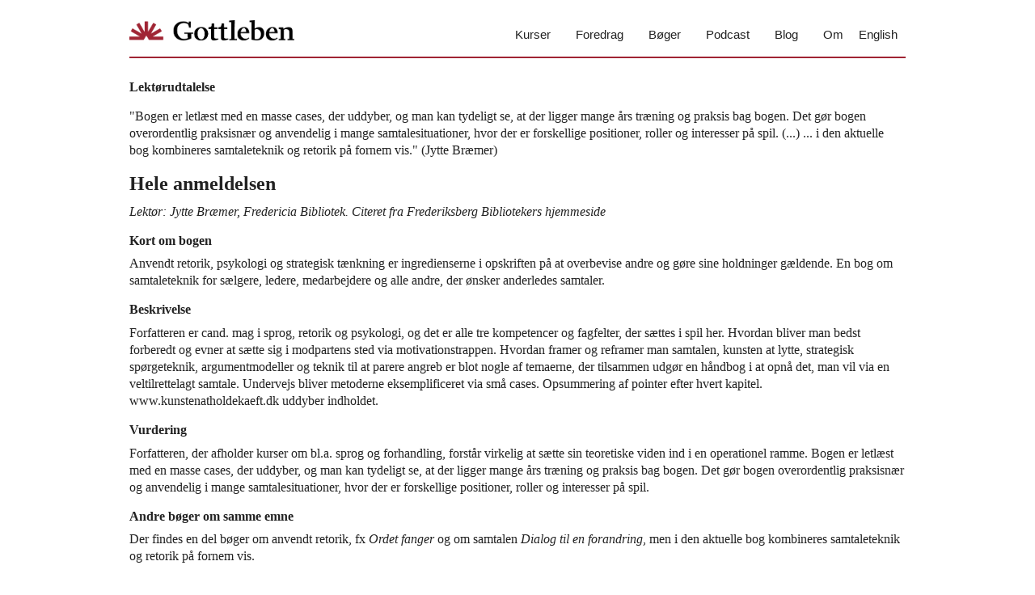

--- FILE ---
content_type: text/html; charset=utf-8
request_url: https://www.gottleben.com/kunstenatholdekaeft/1160-lektorudtalelse.html
body_size: 5040
content:
<!DOCTYPE html PUBLIC "-//W3C//DTD XHTML 1.0 Transitional//EN" "https://www.w3.org/TR/xhtml1/DTD/xhtml1-transitional.dtd">
<html xmlns="https://www.w3.org/1999/xhtml" lang="da-dk">
<head>
  <meta http-equiv="content-type" content="text/html; charset=utf-8" />
	<meta name="author" content="Kaare Thomsen" />
	<title>Lektørudtalelse</title>
	<link href="https://www.gottleben.com/seach.opensearch?catid=85&amp;id=1160" rel="search" title="Søg Gottleben" type="application/opensearchdescription+xml" />
	<link href="/media/plg_system_jcepro/site/css/content.min.css?86aa0286b6232c4a5b58f892ce080277" rel="stylesheet" type="text/css" />
	<script src="/media/jui/js/jquery.min.js?2a2f6e434b0991aee08c9e4066105d8f" type="text/javascript"></script>
	<script src="/media/jui/js/jquery-noconflict.js?2a2f6e434b0991aee08c9e4066105d8f" type="text/javascript"></script>
	<script src="/media/jui/js/jquery-migrate.min.js?2a2f6e434b0991aee08c9e4066105d8f" type="text/javascript"></script>
	<script src="/media/system/js/caption.js?2a2f6e434b0991aee08c9e4066105d8f" type="text/javascript"></script>
	<script type="text/javascript">
jQuery(window).on('load',  function() {
				new JCaption('img.caption');
			});
	</script>

  <meta name="viewport" content="width=device-width, initial-scale=1.0, maximum-scale=1.0, user-scalable=0" /> <!-- mobile viewport -->
  <!-- CSS
  ================================================== -->

  <link type="text/css" rel="stylesheet" href="/templates/praktikon/css/reset.css" />
  <link type="text/css" rel="stylesheet" href="/templates/praktikon/css/base.css" />
  <link type="text/css" rel="stylesheet" href="/templates/praktikon/css/skeleton.css" />
  <link type="text/css" rel="stylesheet" href="/templates/praktikon/css/menu.css" />  
  <link type="text/css" rel="stylesheet" href="/templates/praktikon/css/template2.css" />
  <link type="text/css" rel="stylesheet" href="/templates/praktikon/css/tablet.css" />
  <link type="text/css" rel="stylesheet" href="/templates/praktikon/css/mobile.css" />
  <link type="text/css" rel="stylesheet" href="/templates/praktikon/css/reveal.css" />
  <link rel="stylesheet" type="text/css" href="/templates/praktikon/css/print.css" media="print">
  <link rel="alternate" href="https://www.gottleben.com/" hreflang="da-DK" />
  <link rel="alternate" href="https://www.gottleben.com/en" hreflang="en-GB" />

  <!--[if IE]>
  <link rel="stylesheet" type="text/css" href="/templates/praktikon/css/ie.css" />
  <![endif]-->
  <!--[if lt IE 9]>
    <script src="https://html5shim.googlecode.com/svn/trunk/html5.js"></script>
  <![endif]-->
  <!-- Favicons
  ================================================== -->
  <link rel="icon" type="image/png" href="/templates/praktikon/images/fav-gott.png">
  <!-- <link rel="shortcut icon" href="/images/favicon.ico"> -->
  <link rel="apple-touch-icon" href="/images/apple-touch-icon.png">
  <link rel="apple-touch-icon" sizes="72x72" href="/images/apple-touch-icon-72x72.png">
  <link rel="apple-touch-icon" sizes="114x114" href="/images/apple-touch-icon-114x114.png">
  <!-- Javascript/jQuery
  ================================================== -->
  <script type="text/javascript" src="https://ajax.googleapis.com/ajax/libs/jquery/1.8.2/jquery.min.js"></script>
  <script type="text/javascript" src="/templates/praktikon/js/jquery.reveal.js"></script>
  <link href='https://fonts.googleapis.com/css?family=Lato:100,300,400,700,100italic,300italic,400italic,700italic' rel='stylesheet' type='text/css'/>
  <link rel="stylesheet" href="/templates/praktikon/css/font-awesome.min.css"/>
    <script type="text/javascript">
  jQuery(function($) {
    if ($('body').hasClass("english")) {
      $('<div class="tilmeldher">Sign up</div>').insertBefore('ol.formContainer');
    }
    else{
      $('<div class="tilmeldher">Tilmeld dig</div>').insertBefore('ol.formContainer');
    }
  });
  </script>
<script>
  (function(i,s,o,g,r,a,m){i['GoogleAnalyticsObject']=r;i[r]=i[r]||function(){
  (i[r].q=i[r].q||[]).push(arguments)},i[r].l=1*new Date();a=s.createElement(o),
  m=s.getElementsByTagName(o)[0];a.async=1;a.src=g;m.parentNode.insertBefore(a,m)
  })(window,document,'script','https://www.google-analytics.com/analytics.js','ga');

  ga('create', 'UA-72134334-1', 'auto');
  ga('send', 'pageview');
</script>
<!-- Facebook Pixel Code -->
<script>
!function(f,b,e,v,n,t,s){if(f.fbq)return;n=f.fbq=function(){n.callMethod?
n.callMethod.apply(n,arguments):n.queue.push(arguments)};if(!f._fbq)f._fbq=n;
n.push=n;n.loaded=!0;n.version='2.0';n.queue=[];t=b.createElement(e);t.async=!0;
t.src=v;s=b.getElementsByTagName(e)[0];s.parentNode.insertBefore(t,s)}(window,
document,'script','https://connect.facebook.net/en_US/fbevents.js');
fbq('init', '669112766603298'); // Insert your pixel ID here.
fbq('track', 'PageView');
</script>
<noscript><img height="1" width="1" style="display:none"
src="https://www.facebook.com/tr?id=669112766603298&ev=PageView&noscript=1"
/></noscript>
<!-- DO NOT MODIFY -->
<!-- End Facebook Pixel Code -->
<script type="text/javascript">
(function(a,e,c,f,g,h,b,d){var k={ak:"1055511811",cl:"yJb5COKCzmwQg6qn9wM",autoreplace:"70 20 36 37"};a[c]=a[c]||function(){(a[c].q=a[c].q||[]).push(arguments)};a[g]||(a[g]=k.ak);b=e.createElement(h);b.async=1;b.src="//www.gstatic.com/wcm/loader.js";d=e.getElementsByTagName(h)[0];d.parentNode.insertBefore(b,d);a[f]=function(b,d,e){a[c](2,b,k,d,null,new Date,e)};a[f]()})(window,document,"_googWcmImpl","_googWcmGet","_googWcmAk","script");
</script>
<script src="//a.mailmunch.co/app/v1/site.js" id="mailmunch-script" data-mailmunch-site-id="349150" async="async"></script>
</head>
<body class="">
<div class="container top">
  <div class="wrapper">
    <div class="top-header sixteen columns">
      
    </div>
  </div>
</div>
<div class="container">
  <div class="wrapper">
    <div class="header">
      <div class="four columns logo">
        <a href="/"><img src="/templates/praktikon/images/logo.png" alt="Logo"/></a>
      </div>
      <div class="twelve columns top-right">
        
      </div>
    </div>
    <div class="sixteen columns navigation">
      <nav id="menu-wrap">
<ul class="menu" id="menu">
<li class="item-932 deeper parent"><a href="http://www.gottleben.com" >Kurser</a><ul><li class="item-118 deeper parent"><a href="/kurser/forhandling.html" >Forhandling</a><ul><li class="item-485"><a href="https://www.gottleben.com/forhandlingsteknik.html" >Forhandlingsteknik</a></li><li class="item-1123"><a href="https://www.gottleben.com/argumentation.html" >Argumentation og samtaleteknik</a></li><li class="item-510"><a href="https://www.gottleben.com/avanceret-forhandlingsteknik.html" >Videregående forhandling</a></li><li class="item-487"><a href="https://www.gottleben.com/forhandlingsuddannelse.html" >Certificeret forhandler</a></li><li class="item-2417"><a href="https://www.gottleben.com/international-forhandlingsteknik.html" >International forhandling</a></li><li class="item-755"><a href="https://www.gottleben.com/salgsforhandling.html" >Salgsforhandling</a></li><li class="item-707"><a href="https://www.gottleben.com/indkobsforhandling.html" >Indkøbsforhandling</a></li><li class="item-703"><a href="https://www.gottleben.com/tr-forhandling.html" >TR-forhandling</a></li><li class="item-490"><a href="https://www.gottleben.com/lonforhandling-for-ledere.html" >Lønforhandling for ledere</a></li><li class="item-686"><a href="http://gottleben.com/debitor-og-kundesamtaler.html" >Debitorforhandling</a></li></ul></li><li class="item-837 deeper parent"><a href="/kurser/retorik.html" >Retorik</a><ul><li class="item-838"><a href="https://www.gottleben.com/argumentation.html" >Argumentation og samtaleteknik</a></li><li class="item-693"><a href="https://www.gottleben.com/moedeledelse.html" >Mødeledelse</a></li><li class="item-840"><a href="https://www.gottleben.com/praesentationsteknik.html" >Præsentationsteknik</a></li><li class="item-499"><a href="http://gottleben.com/skriftlig-kommunikation.html" >Skriftlig kommunikation</a></li><li class="item-2026"><a href="http://gottleben.com/debatindlaeg" >Debatindlæg</a></li></ul></li><li class="item-163 deeper parent"><a href="/kurser/samtaleteknik.html" >Samtaleteknik</a><ul><li class="item-692"><a href="https://www.gottleben.com/vanskelige-dialoger.html" >Vanskelige dialoger</a></li><li class="item-615"><a href="https://www.gottleben.com/konflikthaandtering.html" >Konfliktløsning</a></li><li class="item-508"><a href="https://www.gottleben.com/assertionstraening.html" >Assertiv kommunikation</a></li><li class="item-792"><a href="https://www.gottleben.com/kropssprog.html" >Kropssprog</a></li></ul></li></ul></li><li class="item-104"><a href="https://www.gottleben.com/foredrag.html" >Foredrag</a></li><li class="item-650"><a href="https://www.gottleben.com/boger.html" >Bøger</a></li><li class="item-1254"><a href="/podcast.html" >Podcast</a></li><li class="item-793"><a href="/blog.html" >Blog</a></li><li class="item-107 deeper parent"><a href="https://www.gottleben.com/om-gottleben.html" >Om</a><ul><li class="item-1316"><a href="https://www.gottleben.com/kaarethomsen.html" >Kaare Thomsen</a></li><li class="item-134"><a href="http://www.gottleben.com/om-gottleben.html" >Om Gottleben</a></li><li class="item-1023"><a href="https://www.gottleben.com/hvem-er-vi.html" >Underviserne</a></li><li class="item-794"><a href="https://www.gottleben.com/referencer.html" >Referencer</a></li><li class="item-2279"><a href="https://www.gottleben.com/raadgivning" >Rådgivning</a></li><li class="item-1606"><a href="https://www.gottleben.com/priser.html" >Priser</a></li><li class="item-1747"><a href="https://www.gottleben.com/kursusmaterialer.html" >Kursusmaterialer</a></li><li class="item-1168"><a href="/om-os/presse-medier.html" >Presse og medier</a></li><li class="item-108"><a href="/om-os/skrivtilos.html" >Kontakt os</a></li></ul></li><li class="item-1029"><a href="https://www.gottleben.com/en" >English</a></li></ul>
</nav>

    </div>
        <div class="sixteen columns before_component">
      
    </div>
        <div class="sixteen columns main_content">
      
      <div id="system-message-container">
	</div>

      <div class="item-page">
								
			
			
		
								<p><span style="color: #000080;"><span style="font-size: 14pt;"><strong><a href="/kunstenatholdekaeft/1160-lektorudtalelse.html">Lekt&oslash;rudtalelse</a><br /></strong></span></span></p>
<p>"Bogen er letl&aelig;st med en masse cases, der uddyber, og man kan tydeligt se, at der ligger mange &aring;rs tr&aelig;ning og praksis bag bogen. Det g&oslash;r bogen overordentlig praksisn&aelig;r og anvendelig i mange samtalesituationer, hvor der er forskellige positioner, roller og interesser p&aring; spil. (...) ... i<span style="float: none; background-color: transparent; color: #222222; font-family: Georgia, Times, 'Times New Roman', serif; font-size: 16px; font-style: normal; font-variant: normal; font-weight: 400; letter-spacing: normal; line-height: 21px; text-align: left; text-decoration: none; text-indent: 0px; text-transform: none; white-space: normal; word-spacing: 0px;"> den aktuelle bog kombineres samtaleteknik og retorik p&aring; fornem vis.</span>" (Jytte Br&aelig;mer)</p>
 
<h1>Hele anmeldelsen</h1>
<p><em>Lekt&oslash;r: Jytte Br&aelig;mer, Fredericia Bibliotek. Citeret fra Frederiksberg Bibliotekers hjemmeside</em></p>
<h3>Kort om bogen</h3>
<p>Anvendt retorik, psykologi og strategisk t&aelig;nkning er ingredienserne i opskriften p&aring; at overbevise andre og g&oslash;re sine holdninger g&aelig;ldende. En bog om samtaleteknik for s&aelig;lgere, ledere, medarbejdere og alle andre, der &oslash;nsker anderledes samtaler.</p>
<h3>Beskrivelse</h3>
<p>Forfatteren er cand. mag i sprog, retorik og psykologi, og det er alle tre kompetencer og fagfelter, der s&aelig;ttes i spil her. Hvordan bliver man bedst forberedt og evner at s&aelig;tte sig i modpartens sted via motivationstrappen. Hvordan framer og reframer man samtalen, kunsten at lytte, strategisk sp&oslash;rgeteknik, argumentmodeller og teknik til at parere angreb er blot nogle af temaerne, der tilsammen udg&oslash;r en h&aring;ndbog i at opn&aring; det, man vil via en veltilrettelagt samtale. Undervejs bliver metoderne eksemplificeret via sm&aring; cases. Opsummering af pointer efter hvert kapitel. www.kunstenatholdekaeft.dk uddyber indholdet.</p>
<h3>Vurdering</h3>
<p>Forfatteren, der afholder kurser om bl.a. sprog og forhandling, forst&aring;r virkelig at s&aelig;tte sin teoretiske viden ind i en operationel ramme. Bogen er letl&aelig;st med en masse cases, der uddyber, og man kan tydeligt se, at der ligger mange &aring;rs tr&aelig;ning og praksis bag bogen. Det g&oslash;r bogen overordentlig praksisn&aelig;r og anvendelig i mange samtalesituationer, hvor der er forskellige positioner, roller og interesser p&aring; spil.</p>
<h3>Andre b&oslash;ger om samme emne</h3>
<p>Der findes en del b&oslash;ger om anvendt retorik, fx <em>Ordet fanger</em> og om samtalen <em>Dialog til en forandring</em>, men i den aktuelle bog kombineres samtaleteknik og retorik p&aring; fornem vis.</p>
	
						 </div>
<div class="clr">
	</div>
<script> var tilmelddig = 'Tilmeld dig'; </script>
    </div>
    <div class="sixteen columns after_component">
      
    </div>
            <div style="clear:both"></div>
  </div>
  <div class="footer">
        <div class="one-third column left-column">
      <h3>Kontakt</h3>
      <p>Tlf: <a href="tel:+45 70 20 36 37">+45 70 20 36 37</a></p>
      <p><a href="mailto:info@gottleben.com">info@gottleben.com</a></p>
      <p>Gottleben<br>Suomisvej 4<br>1927 Frederiksberg C</p>
      <p>CVR: 17571435</p>
      <br>
      <p class="sociallinks">
        <a href="https://www.facebook.com/gottleben/" target="_blank" rel="noopener noreferrer" title="Facebook">
          <i class="fa fa-facebook" aria-hidden="true"></i>
        </a> &nbsp;
        <a href="https://dk.linkedin.com/in/kaarethomsen" target="_blank" rel="noopener noreferrer" title="LinkedIn">
          <i class="fa fa-linkedin" aria-hidden="true"></i>
        </a> &nbsp;
        <a href="https://instagram.com/gottleben/" target="_blank" rel="noopener noreferrer" title="Instagram">
          <i class="fa fa-instagram" aria-hidden="true"></i>
        </a>
      </p>
    </div>
    <div class="one-third column">
      
    </div>
    <div class="one-third column right-column">
      <h3>Søg</h3>
      		<div class="moduletable_sog">
						<form action="/kunstenatholdekaeft.html" method="post">
	<div class="search_sog">
		<div id="searchbox">
		<input name="searchword" id="mod-search-searchword" maxlength="200"  class="inputbox_sog" type="text" size="20" value="Søg …"  onblur="if (this.value=='') this.value='Søg …';" onfocus="if (this.value=='Søg …') this.value='';" /><input type="submit" value="Søg" class="button_sog" onclick="this.form.searchword.focus();"/>	<input type="hidden" name="task" value="search" />
	<input type="hidden" name="option" value="com_search" />
	<input type="hidden" name="Itemid" value="464" />
		</div>
	</div>
</form>

		</div>
	
      		<div class="moduletable">
							<h3>Links</h3>
						<ul class="nav menu mod-list">
<li class="item-939"><a href="/download.html" >Download pdf-filer</a></li><li class="item-1027"><a href="/anbefalet-litteratur.html" >Anbefalet litteratur</a></li><li class="item-987"><a href="http://gottleben.com/persondata.html" >Persondata / GDPR</a></li><li class="item-1068"><a href="/om-os/skrivtilos.html" >Kontakt os</a></li></ul>
		</div>
	
    </div>

    <div class="clr"></div>
  </div>
</div>
<style type="text/css">
  .footer {
    background: #e0e0d1;
  }
  .footer p, .footer h2, .footer h3, .footer a {
    color: #383838 !important;
    font-family: Georgia, serif, 8;
  }
  .footer i {
    color: #383838;
  }
  .footer a:hover, .footer i:hover {
    color: #cc0000 !important;
  }
</style>
<script type="text/javascript" src="/templates/praktikon/js/script.js"></script>
  <script type="text/javascript">
    jQuery(function($) {
      if (navigator.userAgent.indexOf('Mac OS X') != -1) {
        $("body").addClass("mac");
      }
      if ($.browser.msie && $.browser.version == 10) {
        $("html").addClass("ie10");
      }
    });
  </script>
</body>
</html>


--- FILE ---
content_type: text/css
request_url: https://www.gottleben.com/templates/praktikon/css/base.css
body_size: 2453
content:
/* Table of Content
==================================================
  #Reset & Basics
  #Basic Styles
  #Site Styles
  #Typography
  #Links
  #Lists
  #Images
  #Buttons
  #Forms
  #Misc */
/* #Reset & Basics (Inspired by E. Meyers)
================================================== */
*, *:before, *:after {
  -webkit-box-sizing: border-box;
  -moz-box-sizing: border-box;
  box-sizing: border-box;
}
  html, body, div, span, applet, object, iframe, h1, h2, h3, h4, h5, h6, p, blockquote, pre, a, abbr, acronym, address, big, cite, code, del, dfn, em, img, ins, kbd, q, s, samp, small, strike, strong, sub, sup, tt, var, b, u, i, center, dl, dt, dd, ol, ul, li, fieldset, form, label, legend, table, caption, tbody, tfoot, thead, tr, th, td, article, aside, canvas, details, embed, figure, figcaption, footer, header, hgroup, menu, nav, output, ruby, section, summary, time, mark, audio, video {
    margin: 0;
    padding: 0;
    border: 0;
    font-size: 100%;
    font: inherit;
    vertical-align: baseline; }
  article, aside, details, figcaption, figure, footer, header, hgroup, menu, nav, section {
    display: block; }
  body {
    line-height: 1; }
  ol, ul {
    list-style: none; }
  blockquote, q {
    quotes: none; }
  blockquote:before, blockquote:after,
  q:before, q:after {
    content: '';
    content: none; }
  table {
    border-collapse: collapse;
    border-spacing: 0; }
  input:-webkit-autofill{
    background:red!important;
  }

/* #Basic Styles
================================================== */
/*Brødtekst*/
body {
	background:#ffffff;
	font: 12px/21px verdana, Helvetica, Arial, sans-serif;
	color: #000000;
	-webkit-font-smoothing: antialiased; /* Fix for webkit rendering */
	-webkit-text-size-adjust: 100%;
}
/*Headings*/
h1{font-size:18pt!important;margin-bottom:5pt!important;}
h2{font-size:14pt!important;margin-bottom:5pt!important;}
h3{font-size:12pt!important;margin-bottom:5pt!important;}
.item-page h1, .item-page h2, .item-page h3{line-height: 1.4;}


::selection{
	background:#e3372c;
	color:#ffffff;
}
/* #Typography
================================================== */
  h1, h2, h3, h4, h5, h6 {
    color: #000;
    font-family: Georgia, Times, "Times New Roman", serif;
    font-weight: normal; }
  h1 a, h2 a, h3 a, h4 a, h5 a, h6 a { font-weight: inherit; }
  h1 { font-size: 24px; line-height: 1.4; margin-bottom: 12px; font-weight:bold;}
  h2 { font-size: 18px; line-height: 1.4; margin-bottom: 10px; font-weight:bold;}
  h3 { font-size: 18px; line-height: 34px; margin-bottom: 8px; font-weight:bold; }
  h4 { font-size: 14px; line-height: 30px; margin-bottom: 4px; font-weight:bold; }
  h5 { font-size: 17px; line-height: 24px; }
  h6 { font-size: 14px; line-height: 21px; }
  .subheader { color: #777; }
  p { margin: 0 0 15px 0; font-size: 12pt; font-family: Georgia, Times, "Times New Roman", serif;  }
  .item-page ul li {
    font-size: 12pt; font-family: Georgia, Times, "Times New Roman", serif;
  }
  p span { font-size: inherit; }
  p img { margin: 0; }
  p.lead { font-size: 21px; line-height: 27px; color: #777;  }
  em { font-style: italic; }
  strong { font-weight: bold; }
  small { font-size: 80%; }
/*  Blockquotes  */
  blockquote, blockquote p { font-size: 17px; line-height: 24px; color: #777; font-style: italic; }
  blockquote { margin: 0 0 20px; padding: 9px 20px 0 19px; border-left: 1px solid #ddd; }
  blockquote cite { display: block; font-size: 12px; color: #555; }
  blockquote cite:before { content: "\2014 \0020"; }
  blockquote cite a, blockquote cite a:visited, blockquote cite a:visited { color: #555; }
  hr { border: solid #ddd; border-width: 1px 0 0; clear: both; margin: 10px 0 30px; height: 0; }
  td{vertical-align: top;}
  /*td img{padding-right:5px;}*/
  
  h1,h2,h3,h4,h5,h6 {
	margin:0;
	padding:0;
	}
	
	h4 {
	font-size:13px;
	}
	
	h5 {
	font-size:12px;
	}


  
/* #Links
================================================== */
  a, a:visited { color: #000000;; text-decoration: none; outline: 0; font-weight:bold; }
  a:hover, a:focus { color: #930706; }
  p a, p a:visited { line-height: inherit; }
/* #Lists
================================================== */
  ul, ol { margin-bottom: 20px; }
  ul { list-style: none outside; }
  ol { list-style: decimal; }
  ol, ul.square, ul.circle, ul.disc { margin-left: 30px; }
  ul.square { list-style: square outside; }
  ul.circle { list-style: circle outside; }
  ul.disc { list-style: disc outside; }
  ul ul, ul ol,
  ol ol, ol ul { margin: 4px 0 5px 30px; font-size: 90%;  }
  ul ul li, ul ol li,
  ol ol li, ol ul li { margin-bottom: 6px; }
  li { line-height: 18px; margin-bottom: 12px; }
  .item-page li{ list-style-image: url(../images/li.png);margin-left:25px;}
  ul.large li { line-height: 21px; }
  li p { line-height: 21px; }
/* #Images
================================================== */
  img.scale-with-grid {
    max-width: 100%;
    height: auto; }
/* #Buttons
================================================== */
  .button,
  button,
  input[type="submit"],
  input[type="reset"],
  input[type="button"] {
    background: #eee; /* Old browsers */
    background: #eee -moz-linear-gradient(top, rgba(255,255,255,.2) 0%, rgba(0,0,0,.2) 100%); /* FF3.6+ */
    background: #eee -webkit-gradient(linear, left top, left bottom, color-stop(0%,rgba(255,255,255,.2)), color-stop(100%,rgba(0,0,0,.2))); /* Chrome,Safari4+ */
    background: #eee -webkit-linear-gradient(top, rgba(255,255,255,.2) 0%,rgba(0,0,0,.2) 100%); /* Chrome10+,Safari5.1+ */
    background: #eee -o-linear-gradient(top, rgba(255,255,255,.2) 0%,rgba(0,0,0,.2) 100%); /* Opera11.10+ */
    background: #eee -ms-linear-gradient(top, rgba(255,255,255,.2) 0%,rgba(0,0,0,.2) 100%); /* IE10+ */
    background: #eee linear-gradient(top, rgba(255,255,255,.2) 0%,rgba(0,0,0,.2) 100%); /* W3C */
    border: 1px solid #aaa;
    border-top: 1px solid #ccc;
    border-left: 1px solid #ccc;
    -moz-border-radius: 3px;
    -webkit-border-radius: 3px;
    border-radius: 3px;
    color: #444;
    display: inline-block;
    font-size: 11px;
    font-weight: bold;
    text-decoration: none;
    text-shadow: 0 1px rgba(255, 255, 255, .75);
    cursor: pointer;
    margin-bottom: 20px;
    line-height: normal;
    padding: 8px 10px;
    font-family: "HelveticaNeue", "Helvetica Neue", Helvetica, Arial, sans-serif; }
  .button:hover,
  button:hover,
  input[type="submit"]:hover,
  input[type="reset"]:hover,
  input[type="button"]:hover {
    color: #222;
    background: #ddd; /* Old browsers */
    background: #ddd -moz-linear-gradient(top, rgba(255,255,255,.3) 0%, rgba(0,0,0,.3) 100%); /* FF3.6+ */
    background: #ddd -webkit-gradient(linear, left top, left bottom, color-stop(0%,rgba(255,255,255,.3)), color-stop(100%,rgba(0,0,0,.3))); /* Chrome,Safari4+ */
    background: #ddd -webkit-linear-gradient(top, rgba(255,255,255,.3) 0%,rgba(0,0,0,.3) 100%); /* Chrome10+,Safari5.1+ */
    background: #ddd -o-linear-gradient(top, rgba(255,255,255,.3) 0%,rgba(0,0,0,.3) 100%); /* Opera11.10+ */
    background: #ddd -ms-linear-gradient(top, rgba(255,255,255,.3) 0%,rgba(0,0,0,.3) 100%); /* IE10+ */
    background: #ddd linear-gradient(top, rgba(255,255,255,.3) 0%,rgba(0,0,0,.3) 100%); /* W3C */
    border: 1px solid #888;
    border-top: 1px solid #aaa;
    border-left: 1px solid #aaa; }
  .button:active,
  button:active,
  input[type="submit"]:active,
  input[type="reset"]:active,
  input[type="button"]:active {
    border: 1px solid #666;
    background: #ccc; /* Old browsers */
    background: #ccc -moz-linear-gradient(top, rgba(255,255,255,.35) 0%, rgba(10,10,10,.4) 100%); /* FF3.6+ */
    background: #ccc -webkit-gradient(linear, left top, left bottom, color-stop(0%,rgba(255,255,255,.35)), color-stop(100%,rgba(10,10,10,.4))); /* Chrome,Safari4+ */
    background: #ccc -webkit-linear-gradient(top, rgba(255,255,255,.35) 0%,rgba(10,10,10,.4) 100%); /* Chrome10+,Safari5.1+ */
    background: #ccc -o-linear-gradient(top, rgba(255,255,255,.35) 0%,rgba(10,10,10,.4) 100%); /* Opera11.10+ */
    background: #ccc -ms-linear-gradient(top, rgba(255,255,255,.35) 0%,rgba(10,10,10,.4) 100%); /* IE10+ */
    background: #ccc linear-gradient(top, rgba(255,255,255,.35) 0%,rgba(10,10,10,.4) 100%); /* W3C */ }
  .button.full-width,
  button.full-width,
  input[type="submit"].full-width,
  input[type="reset"].full-width,
  input[type="button"].full-width {
    width: 100%;
    padding-left: 0 !important;
    padding-right: 0 !important;
    text-align: center; }
  /* Fix for odd Mozilla border & padding issues */
  button::-moz-focus-inner,
  input::-moz-focus-inner {
    border: 0;
    padding: 0;
  }
/* #Forms
================================================== */
  form {
    margin-bottom: 20px; }
  fieldset {
    margin-bottom: 20px; }
  input[type="text"],
  input[type="password"],
  input[type="email"],
  textarea,
  select {
    border: 1px solid #ccc;
    padding: 6px 4px;
    outline: none;
    -moz-border-radius: 2px;
    -webkit-border-radius: 2px;
    border-radius: 2px;
    font: 13px "HelveticaNeue", "Helvetica Neue", Helvetica, Arial, sans-serif;
    color: #777;
    margin: 0;
    width: 210px;

    display: block;
    /*margin-bottom: 20px;*/
    background: #fff; }
  select {
    padding: 0; }
  textarea {
    min-height: 60px; }
  label,
  legend {
    font-weight: bold;
    font-size: 13px;  }
  select {
    width: 210px; }
  input[type="checkbox"] {
    display: inline; }
  label span,
  legend span {
    font-weight: normal;
    font-size: 13px;
    color: #444; }
  /*
    Standard Joomla items
  */
  .actions{float:right;}  
/* #Misc
================================================== */
  .remove-bottom { margin-bottom: 0 !important; }
  .half-bottom { margin-bottom: 10px !important; }
  .add-bottom { margin-bottom: 20px !important; }

--- FILE ---
content_type: text/css
request_url: https://www.gottleben.com/templates/praktikon/css/skeleton.css
body_size: 1473
content:
/*
* Skeleton V1.2
* Copyright 2011, Dave Gamache
* www.getskeleton.com
* Free to use under the MIT license.
* http://www.opensource.org/licenses/mit-license.php
* 6/20/2012
*/


/* Table of Contents
==================================================
    #Base 1040 Grid
    #Base 960 Grid
    #Tablet (Portrait)
    #Mobile (Portrait)
    #Mobile (Landscape)
    #Clearing */






/* #Base 960 Grid
================================================== */
	/*
	@media skal quotes ud hvis designopl�g er med max-bredde:960px;
	*/

	
    @media only screen and (min-width: 768px) {

    .container                                  { position: relative; max-width: 980px; margin: 0 auto; padding: 0; }
    .container .column,
    .container .columns                         { display: inline;float: left;margin-left: 1%;margin-right: 1%; }
    .row                                        { margin-bottom: 20px; }

    /* Nested Column Classes */
    .column.alpha, .columns.alpha               { margin-left: 0; }
    .column.omega, .columns.omega               { margin-right: 0; }

    /* Base Grid */
    .container .one.column,
    .container .one.columns                     { width: 4.25%;  }
    .container .two.columns                     { width: 10.5%; }
    .container .three.columns                   { width: 16.75%; }
    .container .four.columns                    { width: 23%; }
    .container .five.columns                    { width: 29.25%; }
    .container .six.columns                     { width: 35.5%; }
    .container .seven.columns                   { width: 41.75%; }
    .container .eight.columns                   { width: 48%; }
    .container .nine.columns                    { width: 54.25%; }
    .container .ten.columns                     { width: 60.50%; }
    .container .eleven.columns                  { width: 66.75%; }
    .container .twelve.columns                  { width: 73%; }
    .container .thirteen.columns                { width: 79.25%; }
    .container .fourteen.columns                { width: 85.50%; }
    .container .fifteen.columns                 { width: 91.75%; }
    .container .sixteen.columns                 { width: 98%; }

    .container .one-third.column                { width: 30.66%; margin-right:1%; }
    .container .two-thirds.column               { width: 66.66%; margin-left:1%;}

    /* Offsets */
    .container .offset-by-one                   { padding-left: 6.25%;  }
    .container .offset-by-two                   { padding-left: 12.5%; }
    .container .offset-by-three                 { padding-left: 18.75%; }
    .container .offset-by-four                  { padding-left: 25%; }
    .container .offset-by-five                  { padding-left: 31.25%; }
    .container .offset-by-six                   { padding-left: 37.5%; }
    .container .offset-by-seven                 { padding-left: 43.75%; }
    .container .offset-by-eight                 { padding-left: 50%; }
    .container .offset-by-nine                  { padding-left: 56.25%; }
    .container .offset-by-ten                   { padding-left: 62.50%; }
    .container .offset-by-eleven                { padding-left: 68.75%; }
    .container .offset-by-twelve                { padding-left: 75%; }
    .container .offset-by-thirteen              { padding-left: 81.25%; }
    .container .offset-by-fourteen              { padding-left: 87.5%; }
    .container .offset-by-fifteen               { padding-left: 93.75%; }
}


/* #Tablet (Portrait)
================================================== */

    /* Note: Design for a width of 768px */

    @media only screen and (max-width: 768px) {
        .container                                  { max-width: 768px; margin: 0 auto; padding: 0;}
        .container .column,
        .container .columns                         { float: left; display: inline; margin-left: 1%; margin-right: 1%;  }
        .column.alpha, .columns.alpha               { margin-left: 0; margin-right: 1%; }
        .column.omega, .columns.omega               { margin-right: 0; margin-left: 1%; }
        .alpha.omega                                { margin-left: 0; margin-right: 0; }

	    .container .one.column,
	    .container .one.columns                     { width: 4.25%;  }
	    .container .two.columns                     { width: 10.5%; }
	    .container .three.columns                   { width: 16.75%; }
	    .container .four.columns                    { width: 23%; }
	    .container .five.columns                    { width: 29.25%; }
	    .container .six.columns                     { width: 35.5%; }
	    .container .seven.columns                   { width: 41.75%; }
	    .container .eight.columns                   { width: 48%; }
	    .container .nine.columns                    { width: 54.25%; }
	    .container .ten.columns                     { width: 60.50%; }
	    .container .eleven.columns                  { width: 66.75%; }
	    .container .twelve.columns                  { width: 73%; }
	    .container .thirteen.columns                { width: 79.25%; }
	    .container .fourteen.columns                { width: 85.50%; }
	    .container .fifteen.columns                 { width: 91.75%; }
	    .container .sixteen.columns                 { width: 98%; }

	    .container .one-third.column                { width: 30.66%; }
	    .container .two-thirds.column               { width: 63.34%; }

	    .container .offset-by-one                   { padding-left: 6.25%;  }
	    .container .offset-by-two                   { padding-left: 12.5%; }
	    .container .offset-by-three                 { padding-left: 18.75%; }
	    .container .offset-by-four                  { padding-left: 25%; }
	    .container .offset-by-five                  { padding-left: 31.25%; }
	    .container .offset-by-six                   { padding-left: 37.5%; }
	    .container .offset-by-seven                 { padding-left: 43.75%; }
	    .container .offset-by-eight                 { padding-left: 50%; }
	    .container .offset-by-nine                  { padding-left: 56.25%; }
	    .container .offset-by-ten                   { padding-left: 62.50%; }
	    .container .offset-by-eleven                { padding-left: 68.75%; }
	    .container .offset-by-twelve                { padding-left: 75%; }
	    .container .offset-by-thirteen              { padding-left: 81.25%; }
	    .container .offset-by-fourteen              { padding-left: 87.5%; }
	    .container .offset-by-fifteen               { padding-left: 93.75%; }
    }

/*  #Mobile (Portrait)
================================================== */

    /* Note: Design for a width of 320px */

    @media only screen and (max-width: 480px) {
        .container { max-width: 480px; margin: 0 auto; padding: 0;}
        .container .columns,
        .container .column { margin: 0;margin-left: 4%;margin-right: 4%;}

        .container .one.column,
        .container .one.columns,
        .container .two.columns,
        .container .three.columns,
        .container .four.columns,
        .container .five.columns,
        .container .six.columns,
        .container .seven.columns,
        .container .eight.columns,
        .container .nine.columns,
        .container .ten.columns,
        .container .eleven.columns,
        .container .twelve.columns,
        .container .thirteen.columns,
        .container .fourteen.columns,
        .container .fifteen.columns,
        .container .sixteen.columns,
        .container .one-third.column,
        .container .two-thirds.column  { width: 92%; }

        /* Offsets */
        .container .offset-by-one,
        .container .offset-by-two,
        .container .offset-by-three,
        .container .offset-by-four,
        .container .offset-by-five,
        .container .offset-by-six,
        .container .offset-by-seven,
        .container .offset-by-eight,
        .container .offset-by-nine,
        .container .offset-by-ten,
        .container .offset-by-eleven,
        .container .offset-by-twelve,
        .container .offset-by-thirteen,
        .container .offset-by-fourteen,
        .container .offset-by-fifteen { padding-left: 0; }

    }


/* #Mobile (Landscape)
================================================== */

    /* Note: Design for a width of 480px */

    @media only screen and (min-width: 480px) and (max-width: 768px) {
        .container { max-width: 760px;margin: 0 auto; padding: 0; }
        .container .columns,
        .container .column { margin: 0;margin-left: 4%;margin-right: 4%; }

        .container .one.column,
        .container .one.columns,
        .container .two.columns,
        .container .three.columns,
        .container .four.columns,
        .container .five.columns,
        .container .six.columns,
        .container .seven.columns,
        .container .eight.columns,
        .container .nine.columns,
        .container .ten.columns,
        .container .eleven.columns,
        .container .twelve.columns,
        .container .thirteen.columns,
        .container .fourteen.columns,
        .container .fifteen.columns,
        .container .sixteen.columns,
        .container .one-third.column,
        .container .two-thirds.column { width: 92%; }
    
    
        .container .offset-by-one,
        .container .offset-by-two,
        .container .offset-by-three,
        .container .offset-by-four,
        .container .offset-by-five,
        .container .offset-by-six,
        .container .offset-by-seven,
        .container .offset-by-eight,
        .container .offset-by-nine,
        .container .offset-by-ten,
        .container .offset-by-eleven,
        .container .offset-by-twelve,
        .container .offset-by-thirteen,
        .container .offset-by-fourteen,
        .container .offset-by-fifteen { padding-left: 0; }

    
    }


/* #Clearing
================================================== */

    /* Self Clearing Goodness */
    .container:after { content: "\0020"; display: block; height: 0; clear: both; visibility: hidden; }

    /* Use clearfix class on parent to clear nested columns,
    or wrap each row of columns in a <div class="row"> */
    .clearfix:before,
    .clearfix:after,
    .row:before,
    .row:after {
      content: '\0020';
      display: block;
      overflow: hidden;
      visibility: hidden;
      width: 0;
      height: 0; }
    .row:after,
    .clearfix:after {
      clear: both; }
    .row,
    .clearfix {
      zoom: 1; }

    /* You can also use a <br class="clear" /> to clear columns */
    .clear {
      clear: both;
      display: block;
      overflow: hidden;
      visibility: hidden;
      width: 0;
      height: 0;
    }


--- FILE ---
content_type: text/css
request_url: https://www.gottleben.com/templates/praktikon/css/menu.css
body_size: 2246
content:
#menu, #menu ul {
	margin: 0;
	padding: 0;
	list-style: none;
}

#menu {
	margin: 0px auto 10px;
	float:right;
}

#menu:before,
#menu:after {
	content: "";
	display: table;
}

#menu:after {
	clear: both;
}

#menu {
	zoom:1;
}

#menu li {
	float: left;
	position: relative;
	margin-bottom:0;
	text-align: center;
	line-height: 1;
	margin-left:2.5%;
}
.mac #menu > li{
	margin-left:12px;
}
.ie10 #menu > li{
	margin-left:11px;
}
@-moz-document url-prefix() {
	.mac #menu > li{
		margin-left:11px;
	}
	#menu > li{
		margin-left:15px;
	}
}

#menu > li:first-child{
	margin-left:0;
}
#menu > li:last-child{
	margin-left:00px;
	float:right;
}
body.en #menu > li:last-child{
	margin-left:12px;
	float:left;
}

#menu a, #menu .separator {
	font-size:12px;
	float: left;
	color: #ffffff;
	text-decoration: none;
	padding:12px 10px 10px 9px;
	border:1px solid #9f2633;
	font-weight:bold;
}
#menu li.active a, #menu li.active .separator{
	border-top:3px solid #9f2633;
}
#menu li.active li a, #menu li.active li .separator{
	border-top:none;
}

#menu a img{
	max-width:82px;
}
#menu a span{display:none;}


#menu li:hover > a, #menu li:hover > .separator{
	border-top:3px solid #9f2633;

}


*html #menu li a:hover { /* IE6 only */
	color: #fafafa;
}

#menu ul {
	margin: 20px 0 0 0;
	_margin: 0; /*IE6 only*/
	opacity: 0;
	display:none;
	visibility: hidden;
	position: absolute;
	top: 38px;
	left: 0;
	z-index: 999999;    
	background: #444;
	background: -moz-linear-gradient(#444, #111);
	background-image: -webkit-gradient(linear, left top, left bottom, from(#444), to(#111));
	background: -webkit-linear-gradient(#444, #111);    
	background: -o-linear-gradient(#444, #111);	
	background: -ms-linear-gradient(#444, #111);	
	background: linear-gradient(#444, #111);
	-moz-box-shadow: 0 -1px rgba(255,255,255,.3);
	-webkit-box-shadow: 0 -1px 0 rgba(255,255,255,.3);
	box-shadow: 0 -1px 0 rgba(255,255,255,.3);	
	-moz-border-radius: 3px;
	-webkit-border-radius: 3px;
	border-radius: 3px;
	-webkit-transition: all .2s ease-in-out;
	-moz-transition: all .2s ease-in-out;
	-ms-transition: all .2s ease-in-out;
	-o-transition: all .2s ease-in-out;
	transition: all .2s ease-in-out;  
}

#menu li:hover > ul, #menu li.hover_effect > ul {
	opacity: 1;
	visibility: visible;
	margin: 0;
	display:block;
}

#menu ul ul {
	top: 0;
	left: 200px;
	margin: 0 0 0 20px;
	_margin: 0; /*IE6 only*/
	-moz-box-shadow: -1px 0 0 rgba(255,255,255,.3);
	-webkit-box-shadow: -1px 0 0 rgba(255,255,255,.3);
	box-shadow: -1px 0 0 rgba(255,255,255,.3);		
}
#menu ul{
    min-width: 200px;
}

#menu ul li {
	float: none;
	display: block;
	border: none;
	text-align:left;
	_line-height: 0; /*IE6 only*/
	-moz-box-shadow: 0 1px 0 #111, 0 2px 0 #666;
	-webkit-box-shadow: 0 1px 0 #111, 0 2px 0 #666;
	box-shadow: 0 1px 0 #111, 0 2px 0 #666;
	margin:0;
}

#menu ul li:last-child {   
	-moz-box-shadow: none;
	-webkit-box-shadow: none;
	box-shadow: none;    
}

#menu ul a {    
	padding:10px;
	_height: 10px; /*IE6 only*/
	height:34px;
	display: block;
	white-space: nowrap;
	font-weight:normal;
	float: none;
	text-transform: none;
	border:none;
}
#menu ul a:before{
	content: url(../images/list.png);	
}

#menu ul a:hover {
	background-color: #747474;
	background-image: -moz-linear-gradient(#878787,  #0186ba);	
	background-image: -webkit-gradient(linear, left top, left bottom, from(#878787), to(#747474));
	background-image: -webkit-linear-gradient(#878787, #747474);
	background-image: -o-linear-gradient(#878787, #747474);
	background-image: -ms-linear-gradient(#878787, #747474);
	background-image: linear-gradient(#878787, #747474);
	border-top:0;
}

#menu ul li:first-child > a {

}


#menu ul li:first-child a:hover:after {
	border-bottom-color: #04acec; 
}

#menu ul ul li:first-child a:hover:after {
	border-right-color: #0299d3; 
	border-bottom-color: transparent; 	
}

#menu ul li:last-child > a {

}

/* Mobile */
#menu-trigger {
	display: none;
}

@media screen and (max-width: 767px) {
    
    .open, .close {
    display: block;
    float: right;
    right: 0px;
    padding: 0;
    top: -4px;
    z-index: 99999;
    cursor: pointer;
    border: 1px solid;
    font-size: 22px;
    font-weight: lighter;
    }
    
    [class^="icon-"]:before, [class*=" icon-"]:before {
      font-family: "fontello";
      font-style: normal;
      font-weight: normal;
      speak: none;

      display: inline-block;
      text-decoration: inherit;
      width: 1em;
      margin-right: .2em;
      text-align: center;
      /* opacity: .8; */

      /* For safety - reset parent styles, that can break glyph codes*/
      font-variant: normal;
      text-transform: none;

      /* fix buttons height, for twitter bootstrap */
      line-height: 1em;

      /* Animation center compensation - margins should be symmetric */
      /* remove if not needed */
      margin-left: .2em;

      /* you can be more comfortable with increased icons size */
      /* font-size: 120%; */

      /* Uncomment for 3D effect */
      /* text-shadow: 1px 1px 1px rgba(127, 127, 127, 0.3); */
    }
        .icon-plus:before { content: '+'; } /* '' */
        .icon-minus:before { content: '-'; } /* '' */
        *, *:before, *:after {
      -moz-box-sizing: border-box; -webkit-box-sizing: border-box; box-sizing: border-box;
     }
	/* nav-wrap */
	#menu-wrap {
	}
    
	#menu-wrap * {
		-moz-box-sizing: border-box;
		-webkit-box-sizing: border-box;
		box-sizing: border-box;
	}

	/* menu icon */
	#menu-trigger {
		display: block; /* show menu icon */
		height: 32px;
		line-height: 35px;
		width:32px;
		cursor: pointer;		
		padding: 0 0 0 30px;
		color: #fafafa;
		font-weight: bold;
		background-color: #111;
		background: url(../images/resp_menu.png) no-repeat center center, -moz-linear-gradient(#444, #111); 
		background: url(../images/resp_menu.png) no-repeat center center, -webkit-linear-gradient(#444, #111);	
		background: url(../images/resp_menu.png) no-repeat center center, -o-linear-gradient(#444, #111);
		background: url(../images/resp_menu.png) no-repeat center center, -ms-linear-gradient(#444, #111);
		background: url(../images/resp_menu.png) no-repeat center center, linear-gradient(#444, #111);
		position:absolute;
		right:4px;
		top:-36px;
	}
	#menu-trigger.active{
		background: url(../images/close.png) no-repeat center center, -moz-linear-gradient(#444, #111); 
		background: url(../images/close.png) no-repeat center center, -webkit-linear-gradient(#444, #111);	
		background: url(../images/close.png) no-repeat center center, -o-linear-gradient(#444, #111);
		background: url(../images/close.png) no-repeat center center, -ms-linear-gradient(#444, #111);
		background: url(../images/close.png) no-repeat center center, linear-gradient(#444, #111);
	}
	
/*	.navigation{
		position:absolute;
		top:0;
		z-index: 9999;
	}*/
	
	/* main nav */
	#menu {
		margin: 0; padding: 10px;
		top: 00px;
		width: 100%;
		z-index: 1;
		background-color: #444;
		display: none;
		-moz-box-shadow: none;
		-webkit-box-shadow: none;
		box-shadow: none;		
	}
        .lang-inline{
        display: inline-flex !important;}
    .lang-inline a:before{
        content:none !important;
}
    
	#menu ul {
		position: static;
		visibility: visible;
		opacity: 1;
		margin: 0;
		background: none;
		-moz-box-shadow: none;
		-webkit-box-shadow: none;
		box-shadow: none;				
	}
    
    
    
	#menu ul ul {
		margin: 0 0 0 20px !important;
		-moz-box-shadow: none;
		-webkit-box-shadow: none;
		box-shadow: none;		
	}
	#menu > li:first-child{margin:5px;}
    
    #menu li:hover > ul, #menu li.hover_effect > ul {
	opacity: 1;
	visibility: visible;
	margin: 0;
	display:none;
    }
	#menu li {
		position: static;
		display: block;
		float: none;
		border: 0;
		margin: 5px;
        line-height: 2;
		-moz-box-shadow: none;
		-webkit-box-shadow: none;
		box-shadow: none;
		text-align: left;
	}
    
	#menu ul li{
		margin-left: 5px;
		-moz-box-shadow: none;
		-webkit-box-shadow: none;
		box-shadow: none;
		text-align: left;		
	}
	#menu li:hover > a{border:none;}
	#menu a, #menu .separator{
		display: block;
		float: none;
		padding: 0;
		/*color: #999;*/
		background:none;	
		border:none;
		height:25px;	

	}

	#menu a:hover, #menu .separator:hover{
		color: #fafafa;
	}
	#menu li.active a, #menu li.active .separator{
		color: #fafafa;
	}
	#menu li.active li a, #menu li.active .separator a{
		color:#999999;
	}		
	#menu li.active li.active a, #menu li.active li.active .separator{
		color:#fafafa;
	}

	#menu ul a, #menu ul .separator{
		padding: 0;
		width: auto;	
		background:none;
		height:25px;	
	}

	#menu ul a:hover, #menu ul .separator:hover{
		background: none;	
	}

	#menu ul li:first-child a:after,
	#menu ul ul li:first-child a:after {
		border: 0;
	}		
	#menu li.active a{border:none;}
	#menu li:hover > .separator{border-top:none;}

}

@media screen and (min-width: 767px) {
	#menu {
		display: block !important;
		width:100%;
	}
}	

/* iPad */
.no-transition {
	-webkit-transition: none;
	-moz-transition: none;
	-ms-transition: none;
	-o-transition: none;
	transition: none;
	opacity: 1;
	visibility: visible;
	display: none;  		
}

#menu li:hover > .no-transition {
	display: block;
}

/*
Sidebar Menu
*/

.lsidebar .menu{
	background:#f8f8f8;
	border:1px solid #e8e8e8;
	padding:10px;
	border-radius:2px;
	/*box-shadow: 1px 1px 3px rgba(0,0,0,0.1);*/
}
.lsidebar .menu li a{
	text-decoration:none;
	-webkit-transition: border-bottom .2s ease-in;
	-moz-transition: border-bottom .2s ease-in;
	-ms-transition: border-bottom .2s ease-in;
	-o-transition: border-bottom .2s ease-in;
	transition:border-bottom .2s ease-in;
}
.lsidebar .menu li a:hover{
	border-bottom:2px solid #e8e8e8;

}


--- FILE ---
content_type: text/css
request_url: https://www.gottleben.com/templates/praktikon/css/template2.css
body_size: 6612
content:
/*
* Skeleton V1.2
* Copyright 2011, Dave Gamache
* www.getskeleton.com
* Free to use under the MIT license.
* http://www.opensource.org/licenses/mit-license.php
* 6/20/2012
*/

/* Table of Content
==================================================
	#Site Styles
	#Page Styles
	#Media Queries
	#Font-Face */

/* #Site Styles
================================================== */
*, *:before, *:after {
  -moz-box-sizing: border-box; -webkit-box-sizing: border-box; box-sizing: border-box;
 }
html, body{
	padding:0;
	margin:0;
	height:100%;
}

h1, h2, p {
	color: #222;
}

.container{
	background:#ffffff;

}
.clr{clear:both;display:block;}
.footer{

}

h2 a{
	text-decoration: none;
}

.header{
	position:relative;
}
table td{vertical-align: top;}

.front #system-message{display:none;}

/*
Readmore
*/
.readmore a{
	font-size: 12pt!important;
	cursor: pointer;
	margin-bottom: 20px;
	line-height: normal;
	/*color:#003f7c;*/
}
.readmore a:hover{
	color:#be191a;
}
.readmore a:after{
	content: "> ";
	color:#003f7c;
}


/*Pagination*/
.pagination li{
	display:inline;
	margin-right:10px;
	background:#9f2633;
	color:#ffffff;	
	padding:4px 6px;
	display:inline-block;
}
.pagination li a{
	color:#ffffff;
	text-decoration: underline;

}
.pagination .pagination-start, .pagination .pagination-end{display:none;}
#infscr-loading{text-align: center;}
.pagination .counter{display:none;}

.frontmenu .item-101{display:none;}
.frontmenu a span{display:none;}
dt.message{display:none;}

/*
	RSforms
*/

.formResponsive .formHorizontal .rsform-block{margin-bottom:0;}
.formResponsive select, .formResponsive textarea, .formResponsive input[type="text"], .formResponsive input[type="password"]{height:auto;}
.formResponsive textarea{min-width:300px;}
.formResponsive input[type="submit"]{
	background-image:none;
	border-color: #0055cc #0055cc #003580;
	border-color: rgba(0, 0, 0, 0.1) rgba(0, 0, 0, 0.1) rgba(0, 0, 0, 0.25);
	filter: progid:dximagetransform.microsoft.gradient(startColorstr='#0088cc', endColorstr='#0055cc', GradientType=0);
	filter: progid:dximagetransform.microsoft.gradient(enabled=false);
	color: #ffffff;
	text-shadow: 0 -1px 0 rgba(0, 0, 0, 0.25);
}

/*
Acymailing
*/
#acymodifyform h1{font-size:18px;)}
#acymodifyform{margin-top:0px;}
#acymodifyform label{font-weight:normal;}
#acymodifyform td.key{font-weight:normal!important;}
#acyusersubscription .list_name, #acyusersubscription .list_description{display:none;}
#acyusersubscription thead{display:none;}
#acyusersubscription td{text-align:left;}
#acyuserinfo td.key{font-weight:bold;}
#acyusersubscription{display:none;}
#acymodifyform .adminform legend{display:none;}
.acymailing_introtext{margin-bottom:20px;display:block;}
#acymodifyform fieldset{margin-bottom:0;}
.acymailing_footer{display:none;}


/* #Page Styles
================================================== */

.main_content{
	position:relative;
}
.top-header{
	height:40px;
}

/*
	Itempage
*/
.pagenav li a{
	background: #ef4d98;
	display: inline-block;
	font-size: 11px!important;
	font-weight: bold;
	text-decoration: none!important;
	cursor: pointer;
	margin-bottom: 20px;
	line-height: normal;
	padding: 3px 6px;
	font-size:14px!important;
	color:#ffffff;
}
.item-page{
	background:#ffffff;
}

/*.after_component{border-top:1px solid #f2f2f2;}*/
.lang-inline{margin-top:10px;}
.lang-inline li{display:inline;}



/*
Category blog
*/
.blog .cols-3 .item{
	/*width:31.3%; 3 blogs p� en r�kke*/
	float:left;
	margin-right:3%;
	margin-bottom:10px;
	background:url(../images/item_bg.jpg) repeat;
}
.blog .cols-2 .item{
	width:48.3%; /*3 blogs p� en r�kke*/
	float:left;
	margin-right:3%;
	margin-bottom:10px;
}
.blog .items-leading .leading-0 h2{display:none;}
.blog div.item:last-of-type{
	margin-right:0;
}
.blog .item p{
	padding:5px 5px 0px;
}

.blog .item h2{
	line-height: 40px;
	background:#9f2633 url(../images/h2_bg_gott.png) top right no-repeat;
	color:#ffffff;
	font-size:13px!important;
	padding-left:10px;
	margin-bottom:0;
	height:40px;
	text-shadow: 1px 0px 1px rgba(0, 0, 0, 0.3);
}
.blog .item h2 a, .newsflash-title a {
	color:#ffffff;
	display:block;
	font-size:13px!important;
}
.blogs .item-page h2{
	border-bottom:2px solid #ef4d98;
	padding-bottom:10px;
}

.blog .img-intro-left img{
	width:100%;
}
.blog .items-row{margin-bottom:10px;}
.item-separator{clear:both;background:url(../images/item_shadow.jpg) no-repeat top center;height:28px;}
.items-row{margin-top:10px;}
.item-page .actions img{padding:0;}

.blog .article-info-term{
	display: none;
}
.blog .create{
	padding-left: 5px;
	font-size: 10px;
}
.blog-gott h2 a::before { 
    content: "Blog: ";
}
.blog-gott .article-info-term{
	display: none;
}
.blog-gott .page-header h2 a{
	color: #9f2633;
}
/*.blog-gott .blog-gott{
	padding: 10px 0 40px 0;
}
*/
.blog-gott .item-page{
	margin: 0 3%;
}

.blog-gott .newsflash-title a::before { 
    content: "Blog: ";
}
.blog-gott h4{
	background: #9f2633 url(../images/h2_bg_gott.png) top right no-repeat;
	color: #ffffff;
	font-size: 13px!important;
	padding: 0 0 0 10px;
	margin-bottom: 0;
	height: 40px;
	/*text-shadow: 1px 0px 1px rgba(0, 0, 0, 0.3);*/
}
.blog-gott .blog-gott .blog-gott a{
	line-height: 39px;
}
.blog-gott .blog-gott .blog-gott a:hover{
	text-decoration: none;
}
.blog-gott .blog-gott .readmore:hover{
	text-decoration: none;
}
.blog-created{

	font-size: 10px;
}
.blog-gott .newsflash_item p{
	padding: 15px 5px 10px 0;
}
.blog-gott .newsflash{
	padding: 35px 0 35px 0;
}
.main_content .blog-gott{
	padding-bottom: 30px;
}

/*
Archived articles
*/
.filter-search select{display:inline; margin-right:10px;}
.archive #archive-items li{
	border-bottom:1px solid #e8e8e8;
	padding-bottom:10px;	
}
.archive #archive-items li a{
	text-decoration: none;
	font-size:20px;
}
.archive #archive-items li a:hover{
	text-decoration: underline;
}

/*
Category list
*/
.categories-list li{
	border-bottom:1px solid #e8e8e8;
	padding-bottom:10px;
}
.categories-list .item-title a{
	font-size:20px;
	text-decoration:none;
	display:block;
	margin-bottom:10px;
}
.categories-list .item-title a:hover{
	text-decoration: underline;
}
.categories-list dl dt{
	font-weight: bold;
}

/*
Article list
*/
.category-list table{
	width:100%;
}
.category-list table th{
	text-align:left;
	font-weight:bold;
	font-size:20px;
	padding-bottom:10px;
}
.category-list table td{
	padding:5px 0;
}
.category-list table tbody tr:nth-child(odd){
	background:#f8f8f8;
}

/*
Profile
*/
.profile legend{
	font-size:20px;
	margin-bottom:10px;	
}
.profile dl dt{
	font-weight: bold;
}
.profile dl dd{
	margin-bottom:10px;
}

/* #Modules
================================================== */
/*Search*/
.container.top{height:40px;}
.moduletable_sog{float:right;}
.search_sog input.inputbox_sog{
	border:none;
	border-left:3px solid #9f2633;
	background: #ffffff;
	width:169px;
	border-radius:0px;
	height:33px;
	margin-top:3px;
	float:left;
}
.search_sog input.button_sog{width:33px;border:none;margin-top:3px;border-radius:0;height:33px;background:url(../images/search_bg.png) no-repeat #afafaf;text-indent:-99999px;}
.search_sog input.button_sog:hover{background-color:#9c9c9c;}
.result-title{font-size:16px;}
.result-title a{text-decoration:none;}
.result-createdsearchresults{margin-bottom:10px;border-bottom:1px solid #e8e8e8;padding-bottom:5px;}
.searchsearchresults #search-searchword{width:99%;height:25px; font-size:22px; padding:10px 0px 10px 5px;}
.searchsearchresults .word{position:relative;}
.searchsearchresults .word label{display: none;}
.searchsearchresults .word .button{position:absolute;top:0; right:0;height:47px;width:100px;}

/*
Loginform
*/
.moduletable #login-form .login_container{
	display:none;
	position:absolute;
	background:#f8f8f8;
	border:1px solid #e8e8e8;
	padding:5px;
	z-index: 9999;
	right:10px;
	top:42px;
}
#login-trigger{
	display: block; /* show menu icon */
	height: 35px;
	line-height: 35px;
	width:35px;
	cursor: pointer;		
	padding: 0 0 0 0px;
	border: 1px solid #222;
	color: #fafafa;
	font-weight: bold;
	background-color: #111;
	background: url(../images/user.png) no-repeat center center, -moz-linear-gradient(#444, #111); 
	background: url(../images/user.png) no-repeat center center, -webkit-linear-gradient(#444, #111);	
	background: url(../images/user.png) no-repeat center center, -o-linear-gradient(#444, #111);
	background: url(../images/user.png) no-repeat center center, -ms-linear-gradient(#444, #111);
	background: url(../images/user.png) no-repeat center center, linear-gradient(#444, #111);
	position:absolute;
	right:10px;
	top:5px;
}
#login-trigger.active{
	background: url(../images/close.png) no-repeat center center, -moz-linear-gradient(#444, #111); 
	background: url(../images/close.png) no-repeat center center, -webkit-linear-gradient(#444, #111);	
	background: url(../images/close.png) no-repeat center center, -o-linear-gradient(#444, #111);
	background: url(../images/close.png) no-repeat center center, -ms-linear-gradient(#444, #111);
	background: url(../images/close.png) no-repeat center center, linear-gradient(#444, #111);
}
.moduletable #login-form .button{
	float:right;
	margin-top:-45px;
}
.moduletable #login-form ul{
	margin-top:-30px;
	margin-bottom: 0;
}
.moduletable #login-form ul li{
	margin-bottom:0;
}
.moduletable #login-form ul li a{
	font-size:12px;
	text-decoration: none;
}

/*
Newsflash
*/
.newsflash .newsflash_item p{margin:0;}
.newsflash .newsflash_item {margin-bottom: 10px;}
.newsflash .newsflash_item a{font-size:12px; text-decoration:none; font-weight:bold;}
.newsflash .newsflash_item a:hover{text-decoration:underline;}

/*
	Header
*/
.header{height:80px;position:relative;}
.header .logo{margin-top:15px;}
.logo a img{
	max-width: 150%;
	height: auto;
}

.moduletable_social{position:absolute;top:4px;right:218px;}
.moduletable_social td{padding:0 5px;}
.top-right .moduletable_tlf{margin-top:50px;float:right;}
.items-leading .item-separator{background:none;}
.row-separator{clear:both;display:block;}
.item-page img{padding:10px;}
/*
	Related articles
*/
.moduletable_related{margin-top:15px;}
.moduletable_related ul li{
	width:31.3%; /*3 blogs p� en r�kke*/
	float:left;
	margin-right:3%;
	margin-bottom:10px;
	background:url(../images/item_bg.jpg) repeat;
}
.moduletable_related ul li:last-child{
	margin-right:0;
}
.moduletable_related h4{
	background:#9f2633 url(../images/h2_bg_gott.png) top right no-repeat;
	padding-left:10px;
	margin-bottom:0;
	height:44px;
	padding-top:6px;

}
.moduletable_related h4 a{
	text-shadow: 1px 0px 1px rgba(0, 0, 0, 0.3);
	color:#ffffff;
	font-size:14px;
	text-decoration:none;
	font-weight: bold;
	display: block;
}
.moduletable_related ul li p{
	padding:5px 5px 0px 5px;
}
.mod-articles-category-readmore a{
	font-size: 12pt!important;
	cursor: pointer;
	margin-bottom: 20px;
	line-height: normal;

}
.mod-articles-category-readmore:before{
	content: ">";
	color:#003f7c;
}
/*
	Footer
*/
.footer{padding-top: 15px;/*height: 75px;*/}
.moduletable_mail{font-size:18px; margin-top:10px;float:left;}
.moduletable_mail a{text-decoration:none;}

.moduletable_tlf{float:right; font-size:22px;}
.custom_tlf p{margin: 0;color: #000000;}
.moduletable_tlf img{vertical-align: middle; margin-right:10px;}
.item .actions{display:none;}
.kursusinfo h3{line-height: 34px;}
.kursusinfo.event_info td, 
.kursusinfo.event_info p {
	font-family: Georgia, Times, "Times New Roman", serif;
	font-size: 12pt;
}
/*
	jEvents
*/
.mod_events_latest_table li{
	width: 48%;
	float: left;
	margin-right: 2%;
	margin-bottom: 25px;
	background: url(../images/item_bg.jpg) repeat;
	border-bottom:1px solid #f2f2f2;
}
.mod_events_latest_table li:nth-child(even){
	margin-right:0;
}
.mod_events_latest_date{
	background:#606060;
	width:132px;
	height:80px;
	display:block;
	float:left;
	color:#ffffff;
	text-align:center;
	padding-top:12px;
	font-size:22px;
	line-height: 1;
	margin-right:10px;
}
.mod_events_latest_date span{
	font-size:32px;
	font-weight:bold;
}
.mod_events_latest_content a{color:#003f7c!important;text-decoration:none!important; font-weight:bold;font-size:16px;}
.mod_events_latest_content a:hover{color:#be191a!important;}
.mod_events_latest_first p, .mod_events_latest p{color:#959595;margin-bottom.10ppx;}
.mod_events_latest_content{margin-bottom:4px;display:block;}
.mod_events_latest_table li p img{display:none!important;}
.mod_events_latest_table .links {float:right;margin-bottom:10px;}
.mod_events_latest_table .links a{font-size:13px; color:#000000;font-weight:normal;}
.mod_events_latest_table .links a:hover{text-decoration:underline;}
.mod_events_latest_table p{margin-bottom:10px;}

/*
	Eventdetail
*/
.event_description img{width:100%;margin-bottom:10px;}
.event_description h2{margin-bottom:0;}
.event_description p:first-child{margin-bottom:0;}

.event_info table{width:100%;}
.event_info tr:first-child{background:#cccccc!important;}
.event_info tr:nth-child(odd){background:#f9f9f9;}
.event_info.title{font-size:18px;font-weight:bold;padding:10px 10px;}
.event_info table td{padding:5px 10px; font-size:12px;position:relative;}
.event_info table td:first-child{width:38%;}
.event_info table td:last-child{text-align:left;width:62%;}
.event_info table td.underviser{color:#287baf; font-weight:bold;}
.event_info .actions{top:10px;right:10px;}
.event_info .moduletable{border-top:1px solid #f2f2f2;}

.padding{padding:10px;}
.img-intro-left img{max-width: 100%;}

/*RSVP Pro - jEvents*/
#registration-tab-pane input, #registration-tab-pane select{display:block;  margin:5px 0;}
.tab-page label, div.jevattend_email label{font-weight:normal;font-size:12px;}
.star{color:red;}
div.jevattend_email label{width:108px; padding-left:2px;display:block;float:left;}
#newslettersub{float:left;margin-right:10px!important;}
#jevattend_yes{display:inline!important;margin-right:10px!important;}
.fieldtypejevrpaymentoptionlist{display:none;}
.paramlist td span{font-size:12px;}
.paramlist_key{padding-right:5px;}
.tilmeldher{text-align:center;background:#9f2633;/*background: #1972aa;*/color:#ffffff;font-weight:bold;padding:10px;font-size:14px;cursor:pointer;}
.event_info form{display:none;}
.pris{font-weight:bold;font-size:17px!important;}
.pris span{font-weight:normal;display:block;font-size:10px;color:#a4a4a4;}

.event_info .moduletable{text-align:center;margin-top:30px;font-size:13px;}
.jevcapacity{display:none;}
.after_text{padding:10px;font-size:13px;}

/*Virtuemart Kurv*/
.vmshipment_name, .vmpayment_name, .cart-view .continue_link, .vm2-termsofservice-icon{display:none;}
#com-form-login-username, #com-form-login-password, #com-form-login-remember{float:none;}
.cart-view form > div.floatleft{float:none;font-size:10px;}
.login-here{background:#e3372c; padding:5px 4px; border-radius:2px; display:block;max-width:154px; color:#ffffff;cursor:pointer;margin-top:10px;}
.login-here:hover{background:#be191a;}
.checkout-button-top > label{display:block;}
.checkout-button-top > label a{font-weight:normal;font-size:10px;}

/*
	Social Share buttons
*/
.main_content{position:relative;/*margin-top:20px;*/}
.shareit{background:url(../images/social_bg.jpg) no-repeat; width:263px;height:20px;position:relative;}
.moduletable .shareit{position:absolute;top:20px;right:10px;}
.actions{right:0;z-index:999; position: absolute;}
.kursus .actions {top:10px;}
.actions li{list-style: none;display:inline;margin:0 5px;float:right;}
.twitter{overflow:hidden; margin-right:10px;}
.fb_iframe_widget iframe{border-radius:3px;}
.shareit_container {position:relative;display:inline-block;vertical-align: top;}
.shareit_container > div{opacity: 0;}
.shareit_container > span{position:absolute;top:25px;left:-10px;font-size:10px;opacity: 0;width:100px; z-index: 99999; overflow: visible;}
.shareit_container:hover > span{opacity: 1; border:1px solid #e8e8e8;padding:2px 5px;background:#ffffff;}

.moduletable_event .shareit div.shareit_container{width:63px;}
.moduletable_event .shareit div:first-child{margin-left:37px;}
.moduletable_event .shareit{background: url(../images/social_bg.jpg) no-repeat center center; width:100%;}
.gc-bubbleDefault.pls-container{display:none;}

.page-header{padding-bottom:20px;}


/*Jevents list page*/
.ev_navigation, .ev_td_left{display:none;}
#jevents_body ul.ev_ul li.ev_td_li{padding-left:12px;}
#jevents_body .ev_table{width:100%;border-color:#cccccc;border-bottom-color: #cccccc;}
#jevents_body .ev_td_right{border-color:#cccccc;}
.ev_table tr:hover{background:#e8e8e8;}

.rsform_bestil h2{display:none;}

.kursusinfo{width:310px;margin-top:40px;}
.kursusinfo a{font-size:12pt;}
.kursusinfo td{padding:5px;}
.kursusinfo h3{margin-bottom:0;color:#777777;font-size:14px;}
.kursusinfo td:first-child{color:#000000;}

table.kursus{max-width:600px;}

#userForm{font-size:12px;color:#9f2633; display: none}
ol strong.formRequired{font-size:8px; color:black;vertical-align: top;}
#userForm input[type="text"],#userForm input[type="password"],#userForm input[type="email"],#userForm textarea,#userForm select{margin-bottom:0px!important;}
#userForm ol  .formBody input{float:right;}
ol.formContainer{display: none;}
ol div.formBody{float:right;}
.moduletable_udtalelse{text-align:center;border-top:1px solid #ececec;}
.event_info span{background:none!important;}

.category-module div{float:left;width:50%;}
.mod-articles-category-date{
	background: #606060;
	width: 132px;
	height: 80px;
	display: block;
	float: left;
	color: #ffffff;
	text-align: center;
	padding-top: 12px;
	font-size: 22px;
	line-height: 1;
	margin-right: 10px;
}
.category-module h4{
	color: #003f7c!important;
	text-decoration: none!important;
	font-weight: bold;
	font-size: 16px;
	line-height: 1.2;
}
.category-module .big{font-size: 32px;
font-weight: bold;}
.mod-articles-category-readmore{float:right;margin-right:10px;}
.item-page.kursus > table > tbody > tr > td:first-child{padding-right:40px;min-width:650px;}
.item-page.kursus > table td:first-child{padding-right:10px;}
.item-page.kursus > table td:last-child{max-width:310px;}
.item-page > table.kursus > tbody > tr > td:first-child{padding-right:40px;min-width:650px;}
.item-page > table.kursus td:first-child{padding-right:10px;}
.item-page > table.kursus td:last-child{max-width:310px;}

.item-page.kalender > table td{padding:4px;}
.item-page.kalender > table tr:first-child td {background: url(../images/menu_bg.png) repeat-x;color:#ffffff;}
.item-page.kalender > table tr:nth-child(odd){background:#f3f3f3;}
.thankyou strong{color:#930706;}

.submitted .page-header, .submitted table{display:none;}

.kursus_page .actions{top:0;}
 .actions li{margin:0;}
 
/*Forsideflise*/
.forsideflise{padding-top:20px;clear:both;}
.flise h2,
.blog .item h2 {
	line-height: 40px;
	background: #9f2633 url(../images/h2_bg_gott.png) top right no-repeat;
	color: #ffffff;
	font-size: 13px!important;
	padding-left: 10px;
	margin-bottom: 0;
	height: 40px;
	text-shadow: 1px 0px 1px rgba(0, 0, 0, 0.3);
	font-family: Verdana, Arial, Sans-Serif;
}
.flise {margin-right:2%!important;}
.remove_margin{margin-right:0!important;}
.mod-articles-category-introtext{max-height:60px; overflow:hidden;}

/*Social itempage*/
.item-page .moduletable_event .shareit div:first-child{
	margin-left:-6px;
}

#comments-form p, #comments-form #comments-form-buttons, #comments-form #comments-form-error, #comments-form #comments-form-captcha-holder {
font: normal 1em Verdana, Arial, Sans-Serif;
margin-left: 20px !important;
margin-top: 0px;
margin-bottom: 0px;
overflow: hidden;
padding: 0;
}

#acymodifyform p.acymodifybutton input{color:#ffffff;text-shadow:none;font-size:12px;font-family: verdana;font-weight:normal;background: url(../images/menu_bg_gray.png) repeat-x;box-shadow: none;border:none;}
 
/* #Media Queries
================================================== */

	/* Smaller than standard 960 (devices and browsers) */
	@media only screen and (max-width: 959px) {
		.footer{
			height:auto;
		}
		.footer p{
			font-size: 12px;
		}
	}

	

	

/* #Font-Face
================================================== */
/* 	This is the proper syntax for an @font-face file
		Just create a "fonts" folder at the root,
		copy your FontName into code below and remove
		comment brackets */

/*	@font-face {
	    font-family: 'FontName';
	    src: url('../fonts/FontName.eot');
	    src: url('../fonts/FontName.eot?iefix') format('eot'),
	         url('../fonts/FontName.woff') format('woff'),
	         url('../fonts/FontName.ttf') format('truetype'),
	         url('../fonts/FontName.svg#webfontZam02nTh') format('svg');
	    font-weight: normal;
	    font-style: normal; }
*/
.icon-print {
    background: url(/media/system/images/printButton.png);
    width: 16px;
    height: 16px;
    display: inline-block;
}
li.print-icon, li.email-icon {
    width: 16px;
    overflow: hidden;
    height: 16px;
    margin: 8px;
}
.icon-envelope {
    background: url(/media/system/images/emailButton.png);
    width: 16px;
    height: 16px;
    display: inline-block;
}
.moduletable.phone_header {
	position: absolute;
	top: 9px;
	right: 315px;
	color: #dddddd;
}
#menu a, #menu .separator,#menu ul a,.footer {
	background-image: -moz-linear-gradient(top, #afafaf #7b7b7b);
	background-image: -webkit-gradient(linear, left top, left bottom, from(#afafaf), to(#7b7b7b));
	background-image: -webkit-linear-gradient(top, #afafaf, #7b7b7b);
	background-image: -o-linear-gradient(top, #afafaf, #7b7b7b);
}
.item-page .bookmark img {
    padding: inherit;
}


div.header, div.sixteen.columns.navigation, div.container div.header div.twelve.columns.top-right, div.container div.header div.four.columns.logo {
	display: inline-block;
	height: auto;
	width: auto;
	float: none;
}

div.navigation ul#menu {
	height: auto;
	width: auto;
	float: none;
}

div.container div.header div.four.columns.logo {
	padding: 0;
	margin: 0;
	margin-bottom: 20px;
}

div.sixteen.columns.navigation, div.navigation ul#menu {
	float: right;
}

.container.top, .container.top .top-header.sixteen.columns {
	height: 20px;
}

#menu li {
	float: left;
	margin: 0;
}

#menu a {
	color: black;
	background-image: none;
	border: none;
	color: #222;
	font-weight: normal;
	margin-top: 3px;
	font-size: 15px;
}

#menu li.active a {
	border: none !important;
}

#menu li:hover a  {
	margin-top: 0px;
}

.logo a img {
	height: 25px !important;
	width: auto !important;
	margin-top: 5px;
	margin-left: 10px;
}

.sixteen.columns.before_component {
/*	height: 2px;
	background-color: #a02534;*/
	/*margin-bottom: 10px;*/
	border-top: 2px solid #a02534;
	margin-bottom: 25px;
}
.front .sixteen.columns.before_component {
/*	height: 2px;
	background-color: #a02534;*/
	/*margin-bottom: 10px;*/
	border-top: 2px solid #a02534;
	margin-bottom: 5px;
}

#menu ul, #menu ul li, #menu ul li a {
	background: #ddd !important;
}

#menu ul.lang-inline, #menu ul.lang-inline li, #menu ul.lang-inline li a {
	background-color: white !important;
}

@media only screen and (max-width: 767px) {
	div#menu-trigger {
		/*display: none;*/
		position: absolute;
		top: 10px;
		right: 30px;
	}

	div.sixteen.columns.navigation {
		/*display: block;*/
		width: 96%;
	}

	div.navigation ul#menu {
		background-color: none;
		width: 100%;
		background: white;
		padding-left: 30px;
	}

	#menu li {
		float: none;
	}

	#menu li>a {
		margin-top: 0px;
		transition: color, margin-left 0.3s ease;
	}

	#menu > li:first-child, #menu > li:last-child {
		float: none;
		margin-left: 0px;
	}

	#menu li.active>a, #menu li:hover>a, ul li.active>a, #menu li:hover>a  {
		margin-top: 0px;
		color: #a02534;
		margin-left: 5px;
	}

	#menu ul a, #menu ul a:hover {
		background: white;
		margin-top: 0px;
	}
}

.blog a {
    font-size: inherit;
}

.blog .readmore {
	padding-top: 0;
}

.blog .readmore a {
	padding-left: 0;
	font-weight: bold;
	padding-top: 0;
}

.blog .readmore a:after {
	color: black;
}

/***************************
	FOOTER
***************************/
/*.forsideflise {
	display: none;
}*/

@media only screen and (min-width: 768px) {
	a {
		font-size: 16px;
	}
}

/*.lang-inline {
	display: none;
}*/

.footer {
	padding: 50px 0px;
	margin-top: 60px;
	background: #ddd;
	height: auto;
	font-size: 14px;
	background: #9f2633;
}

.footer p, .footer h2, .footer h3, .footer a {
	color: white !important;
	font-family: Georgia, serif;
}

.footer i {
	color: white;
}

.footer a:hover, .footer i:hover {
	color: black !important;
	text-decoration: none;
}

.footer .sociallinks a i {
	font-size: 22px;
}

.footer .one-third.column {
	padding: 0% 2%;
	margin: 0;
	width: 33.33%;
}
.footer .one-third.column.left-column {
	padding-left: 4%;
}
.footer .one-third.column.right-column {
	padding-right: 4%;
}

.footer .moduletable_sog {
	float: none;
	width: 100%;
}

.footer .search_sog input.inputbox_sog {
	width: 75%;
	max-width: 220px;
}

.footer table.acymailing_form {
	margin: 0;
	width: 100%;
}

.footer .acysubbuttons {
	text-align: left;
}
.footer input.subbutton {
	background: #afafaf;
	text-shadow: none;
}

.footer h2 {
	font-size: 16pt !important;
	margin-bottom: 15pt !important;
	/*color: black;*/
	color: ;
}

.footer h3 {
	font-size: 14pt !important;
	/*margin-top: -10pt !important;*/
	margin-bottom: 0pt !important;
}

.footer .moduletable h3 {
	margin-top: 0 !important;
	margin-bottom: 5pt !important;
}

.footer a.lang-switch {
	font-weight: normal;
	margin-top: 5pt;
	display: inline-block;
}

.footer .menu a {
	font-weight: normal;
	padding: 0;
}

.footer .menu li:hover a, .footer .menu li a:hover {
	background-color: transparent;
}

#mod-search-searchword, .search_sog input.button_sog {
	margin-top: 0px;
}

.footer .acymailing_form input[type="text"] {
	height: 31px;
}

.footer fieldset.formContainer label {
	display: none;
}

.footer fieldset.formContainer input {
	box-shadow: none;
	border-color: transparent;
	height: 31px;
	/*width: 75%;*/
	max-width: 220px;
	border:none;
	border-left:3px solid #9f2633;
	background: #ffffff;
	/*width:169px;*/
	border-radius:0px;
}

.footer fieldset.formContainer button.btn-primary, 
.footer fieldset.formContainer button.btn-primary:hover, 
.footer fieldset.formContainer button.btn-primary:focus, 
.footer fieldset.formContainer button.btn-primary:active {
	background: none;
	background-color: #9e2632;
	border-radius: 3px;
	border: none;
	text-shadow: none;
	box-shadow: none;
	outline: none;
	color: white;
	padding: 10px 20px;
}

@media only screen and (max-width: 767px) {
	.footer {
		padding-bottom: 40px !important;
		border-radius: 0px !important;
	}
	.footer .one-third.column {
		width: 92%;
		margin-left: 6%;
		padding-left: 0% !important;
		margin-top: 40px;
	}

	#searchbox, #search-trigger {
		position: static !important;
	}

	#search-trigger {
		display: none !important;
	}

	#searchbox {
		display: block !important;
	}

	.search_sog input.button_sog {
		width: 33px !important;
	}

	.moduletable {
		padding: 0px !important;
	}
}

h1 > a {
	font-size: inherit;
}

h1, h2, h3, h4, h5, h6, a, p {
	color: #222;
}


--- FILE ---
content_type: text/css
request_url: https://www.gottleben.com/templates/praktikon/css/tablet.css
body_size: 431
content:
/* Tablet Portrait size to standard 960 (devices and browsers) */
@media only screen and (min-width: 768px) and (max-width: 959px) {
	img{max-width:100%!important; height:auto!important;}
	#menu a, #menu .separator{font-size:10px;font-weight:normal;padding:17px 8px 15px 8px;}
	#menu li{margin-left:2px;}
	.blog .item h2{font-size:14px;}
	#jevents_body .paramlist_key{width:25%!important;}
	#registration-tab-pane input{
		width:450px!important;
	}
	.shareit{background-size:80%;background-position: center right;}
	.shareit div{width:20%!important;}
	.shareit div:first-child{margin-left:50px;}
	.moduletable_event .shareit div:first-child{margin-left:187px;}
	.actions{top:0;}
	.actions li img{width:15px;height:15px;}
	.moduletable_event .shareit{background-size:40%;}
	.moduletable_event .shareit div {width:65px!important;}
	.top-right .moduletable_tlf{position:absolute;right:20px;top:00px;}
	.logo{max-width:280px;}
	.mod_events_latest_content a{font-size:14px;}
	body{font-size:12px;}
	.moduletable_related h4 a{font-size:14px;}
	#menu > li:last-child{margin-left:1px!important;}
	#menu > li:first-child{margin-left:0px!important;}
	#menu > li {margin-left:2px!important;}
	.moduletable_social{right:235px;}
	.moduletable_event{displaY:none;}
	table.kursus > tbody > tr > td{display:block;width:100%;}
	#menu > li:last-child{float:left;}
}

@media only screen and (min-device-width: 481px) and (max-device-width: 1024px) and (orientation:landscape) {
  /* For landscape layouts only */
  		#menu > li {margin-left:8px!important;}
  		#menu > li:last-child{margin-left:0px!important;}
}


--- FILE ---
content_type: text/css
request_url: https://www.gottleben.com/templates/praktikon/css/mobile.css
body_size: 1074
content:
/* All Mobile Sizes (devices and browser) */
@media only screen and (max-width: 767px) {
	/*
	General styles
	*/
	img{max-width:100%!important; height:auto!important;}
	body{font-size:12px;}
	.wrapper{position:relative;}
	
	.logo {
		text-align:center;
		margin:15px 0;
	}
	
	.search{
		float:none;
		margin-top:00px;
	}
	.search input{
		margin:auto!important;
	}
	.moduletable{
		padding:5px;
	}
	.blog-gott{
		padding: 0;
	}
	.before_component{
		margin-top:10px!important;
	}
	.push{display:none!important}
	
	.footer{position:static;border:none; border-radius: 5px 5px 0 0}
	
	.blog .item, .blog .cols-3 .item, .blog .cols-2 .item{
		width:100%;
		float:left;
	}
	.logo img{
		float:left;	
	}
	iframe{max-width:100%!important;height:auto!important;}
	#searchbox{display:none;}
	#search-trigger {
		display: block; /* show menu icon */
		height: 32px;
		line-height: 35px;
		width:33px;
		cursor: pointer;		
		color: #fafafa;
		font-weight: bold;
		background-color: #111;
		background: url(../images/search.png) no-repeat center center, -moz-linear-gradient(#444, #111); 
		background: url(../images/search.png) no-repeat center center, -webkit-linear-gradient(#444, #111);	
		background: url(../images/search.png) no-repeat center center, -o-linear-gradient(#444, #111);
		background: url(../images/search.png) no-repeat center center, -ms-linear-gradient(#444, #111);
		background: url(../images/search.png) no-repeat center center, linear-gradient(#444, #111);
		position:absolute;
		right:57px;
		top:4px;
	}
	#search-trigger.active{
		background: url(../images/close.png) no-repeat center center, -moz-linear-gradient(#444, #111); 
		background: url(../images/close.png) no-repeat center center, -webkit-linear-gradient(#444, #111);	
		background: url(../images/close.png) no-repeat center center, -o-linear-gradient(#444, #111);
		background: url(../images/close.png) no-repeat center center, -ms-linear-gradient(#444, #111);
		background: url(../images/close.png) no-repeat center center, linear-gradient(#444, #111);
	}
	.searchcontainer{
		top:10px;
		right:50px;
	}
	#searchbox{
		position:absolute;top:40px; left:0;width:100%;
		z-index: 9999;
	}
	#searchbox input{
		width:100%;
		border-bottom:1px solid #ececec;
	}
	#login-trigger {
		top:10px;
		right:118px;
		width: 33px;
		height:33px;
	}
	.login_container{top:45px!important;right:0px!important;}
	.mod_events_latest_content a{font-size: 14px;}
	.mod_events_latest_table li{display:block;float:none; width:100%;}
	.moduletable_related ul li{float:none; width:100%;}
	.moduletable_tlf{display:none;}
	.header{height:130px;}
	.moduletable_social{right:93px;}
	.item-page.kursus > table > tbody > tr > td{display:block;}
	.item-page.kursus table{width:100%;}
	.item-page > table td:last-child{width:100%; max-width: 100%;}
	.kursus .actions{display:none;}
	.newest > div {width:100%;float:none;}
	.newest > div.clr{display:none;}
	.mod-articles-category-date{float:none;}
	
	.moduletable .shareit {top: -20px;position:static;}
	.main_content .search input{margin:0!important;width:100%;}
	fieldset.only, fieldset.phrases{display:none;}
	.result-title{border-top:1px solid #cccccc;padding-top:10px; margin-top:10px;}
	.result-title:first-child{border-top:none; padding-top:0; margin-top:0;}
	fieldset.word{margin-bottom:0;}
	.main_content .word button.button{margin-bottom:5px;}
	.main_content .searchintro p{margin-bottom:5px;}
	dl.search-results{border-bottom:1px solid #cccccc; margin-bottom:20px;padding-bottom:10px;}
	
	.item-page > table.kursus > tbody > tr > td:first-child{min-width:100%;}
	.item-page > table.kursus td:last-child{width:100%;}
	table.kursus > tbody > tr > td{display:block;width:100%;padding-right:0!important;}
	.kursusinfo{width:100%;}
	table.kursus tbody > tr > td{width:100%;max-width:100%!important;}
	.item-page ul{margin-left:10px!important;}
	table{max-width:100%;}
	// #menu > li:first-child {margin-left:12px;}
	// #menu > li:last-child{float:none; margin-left:12px;}
}

/* Mobile Landscape Size to Tablet Portrait (devices and browsers) */
@media only screen and (min-width: 480px) and (max-width: 767px) {}

/* Mobile Portrait Size to Mobile Landscape Size (devices and browsers) */
@media only screen and (max-width: 479px) {
		.searchsearchresults #search-searchword{width:auto;max-width: 293px;}

}


--- FILE ---
content_type: text/css
request_url: https://www.gottleben.com/templates/praktikon/css/print.css
body_size: -4
content:
#userForm{display:none;}
body{max-width:1000px;font-family: 'Verdana', sans-serif;font-size:12px;}
a{color:#000;text-decoration: none;}
td{vertical-align: top;}
.actions{display:none;}
h1{font-size:1.2em;}
h2{font-size:1.1em;}
@media print{
	background:#ccc;
}
.header, .navigation, .top{display:none;}

--- FILE ---
content_type: text/javascript
request_url: https://www.gottleben.com/templates/praktikon/js/script.js
body_size: 1833
content:
  jQuery(function($) {
		if ($.browser.msie && $.browser.version.substr(0,1)<7)
		{
		$('li').has('ul').mouseover(function(){
			$(this).children('ul').css('visibility','visible');
			}).mouseout(function(){
			$(this).children('ul').css('visibility','hidden');
			})
		}
		
		if($('.frontpage').length > 0){
			$('.logo').remove();
		}
		
		$('.moduletable_related ul li').append('<div class="item-separator"></div>');
		
		$("#comments-form-name").next().insertBefore("#comments-form-name");
		$("#comments-form-email").next().insertBefore("#comments-form-email");
		$("#comments-form-title").next().insertBefore("#comments-form-title");
		/* Mobile */
        
		$('#menu-wrap').prepend('<div id="menu-trigger"></div>');		
		$("#menu-trigger").on("click", function(){
			console.log('clicked');
			$("#menu").slideToggle();
			$(this).toggleClass('active');
			$('#searchbox').hide();
			
			if ($("#search-trigger").hasClass("active")){
				$("#search-trigger").removeClass('active');
			}
		});
		
        
      
		$('.search_sog').prepend('<div id="search-trigger"></div>');		
		$("#search-trigger").on("click", function(){
			$("#searchbox").slideToggle();
			$(this).toggleClass('active');
			$('#menu').hide();

			if ($("#menu-trigger").hasClass("active")){
				$("#menu-trigger").removeClass('active');
			}
		});
		
		$('.moduletable #login-form').prepend('<div id="login-trigger"></div>');		
		$("#login-trigger").on("click", function(){
			$(".login_container").slideToggle();
			$(this).toggleClass('active');
			$('#menu').hide();
			if ($("#menu-trigger").hasClass("active")){
				$("#menu-trigger").removeClass('active');
			}
			if ($("#search-trigger").hasClass("active")){
				$("#search-trigger").removeClass('active');
			}
		});
		$('.mod_events_latest_table li p img').parent().remove();
		$('#jevents_body div.ten.columns h2').appendTo('.event_description p:first-child');
		$('.cart-view form fieldset p:first-child').addClass('login-here');
		$('.cart-view form fieldset p:first-child').insertAfter('.cart-view > div:first-child');
		$('.cart-view #com-form-login').hide();
		$(".login-here").on("click", function(){
			$('.cart-view #com-form-login').toggle();
		});
		$('.jevattendstate').parent('td').css('padding', 0);
		

		$('<div class="tilmeldher">Tilmeld dig1</div>').insertAfter('.jevattendstate');
		
		$(".tilmeldher").on("click", function(){
			$('.event_info form').slideToggle();
		});
		
		$('#jevattendsubmit').val('Tilmeld');
		
		$('.blog.front').siblings('.moduletable').remove();
		
		
		$(".tilmeldher").on("click", function(){
			$('ol.formContainer').slideToggle();
		});
		
		$('table:has(.kursusinfo)').addClass('kursus');

		$('.flise').each(function(){
			var link = $(this).find('a').attr('href');
			if (link){
				$(this).find('h2').wrap('<a href='+ link +'/>');
			}
		});
		$('.flise:nth-child(3n)').addClass('remove_margin');
		$("<span class='clr'></span>").insertAfter(".flise:nth-child(3n)");
		
		$('.tilmeldher').siblings('legend').remove();
		$('.item-page').has('.event_info').addClass('kursus_page');

		$('.newest .mod-articles-category-date').each(function(){
			var date = $(this).html();
			var html = $.trim(date);
			
			html = '<span class="big">' + html.substring(0, 3) + "</span><br>" + html.substring(3);
			$(this).html(html);
		});
		
		$('#acymodifyform p.acymodifybutton input').val('Send');
		
		
		$('.blog .item p a').each(function(){
			var link = $(this).attr('href');
			$(this).parent().siblings('h2').children('a').attr('href',link);
			$(this).parent().siblings('div').children('a').attr('href',link);

		});
		$('.mod-articles-category-introtext').each(function(){
			var link = $(this).children('a').attr('href');
			$(this).find('a').remove();
			$(this).siblings('.mod-articles-category-readmore').children('a').attr('href',link);
			$(this).siblings('h3').children('a').attr('href',link)
		});
		
		if (!('.modal-link').length == 0){
			$('.modal-link').click();
		}
		//
		$('#menu-wrap #menu > li.parent').addClass('hover');
      //menu expand code start
      if ($('.menu li').hasClass('parent')){
		$('.menu li.parent').prepend('<i class="icon-plus open" /></i>');
	}
	
        $(".open").on("click", function(){
            $(this).siblings("ul").toggle();
            $(this).toggleClass('open').toggleClass('close').toggleClass('icon-plus').toggleClass('icon-minus')
        });
      //menu expand code end
      
      //flyt af spog knapper
      if ($("#menu-trigger").css("display") == "block" ){
		$(".moduletable_sprog").insertBefore(".item-102");
	}
      if ($("#menu-trigger").css("display") == "none" ){
		$(".moduletable_sprog").insertBefore(".moduletable_social");
	}
      $(window).resize(function(){	
	if ($("#menu-trigger").css("display") == "block" ){
		$(".moduletable_sprog").insertBefore(".item-102");
	}
      });
      $(window).resize(function(){	
	if ($("#menu-trigger").css("display") == "none" ){
		$(".moduletable_sprog").insertBefore(".moduletable_social");
	}
      });
		
/*
$('#menu > .hover').bind('touchstart touchend', function(e) {
	        e.preventDefault();
	        $(this).toggleClass('hover_effect');
	    });
*/
		

		/*Hvem undervises script*/
/*			if (!$('#dato').length == 0){
				var selected_value = $('#dato').find(":selected").val();
				var regExp = /\(([^)]+)\)/;
				var matches = regExp.exec(selected_value);
				
				if (matches[1] == 'K' || matches[1] == 'k'){
					$('input#underviser').val('Kaare Thomsen');
					$('input#underviseremail').val('kt@praktikon.dk');
					$('input#undervisertelefon').val('26 20 83 02');
					var dato = selected_value.slice(0, - 4);
					$('#dato2').val(dato);
				}
				else{
					$('input#underviser').val('Pia Hardy');
					$('input#underviseremail').val('ph@praktikon.dk');
					$('input#undervisertelefon').val('39 68 32 69');
					var dato = selected_value.slice(0, - 4);
					$('#dato2').val(dato);
				}
			
				$('#dato option').each(function(){
					var underviser = $(this).text();
					var underviser = underviser.slice(0, - 3);
					$(this).text(underviser);
				});
				
				
				$('#dato').change(function(){
					var selected_value = $('#dato').find(":selected").val();
					var regExp = /\(([^)]+)\)/;
					var matches = regExp.exec(selected_value);
					$('input#underviser').val('Kaare Thomsen');
					$('input#underviseremail').val('kt@praktikon.dk');
					$('input#undervisertelefon').val('26 20 83 02');					
					$('#dato2').val(selected_value);
/*
					console.log(matches);
					console.log(matches[1]);
					
					if (matches[1] == 'K' || matches[1] == 'k'){
						$('input#underviser').val('Kaare Thomsen');
						$('input#underviseremail').val('kt@praktikon.dk');
						$('input#undervisertelefon').val('26 20 83 02');					
						var dato = selected_value.slice(0, - 4);
						$('#dato2').val(dato);
					}
					else{
						$('input#underviser').val('Pia Hardy');
						$('input#underviseremail').val('ph@praktikon.dk');
						$('input#undervisertelefon').val('39 68 32 69');
						var dato = selected_value.slice(0, - 4);
						$('#dato2').val(dato);
					}
					*/
//				});
			
//			}
		
		
		/*Hvem undervises script - SLUT*/
		
		
		// iPad
		var isiPad = navigator.userAgent.match(/iPad/i) != null;
		if (isiPad) $('#menu ul').addClass('no-transition');      
        $('form#userForm').before('<div class="tilmeldher">'+ tilmelddig + '</div>');
        $(document).on("click", ".tilmeldher", function(){
            $('form#userForm').slideToggle();
        });
    });


--- FILE ---
content_type: text/plain
request_url: https://www.google-analytics.com/j/collect?v=1&_v=j102&a=1583352214&t=pageview&_s=1&dl=https%3A%2F%2Fwww.gottleben.com%2Fkunstenatholdekaeft%2F1160-lektorudtalelse.html&ul=en-us%40posix&dt=Lekt%C3%B8rudtalelse&sr=1280x720&vp=1280x720&_u=IEBAAEABAAAAACAAI~&jid=1394119712&gjid=379068984&cid=4432329.1768918111&tid=UA-72134334-1&_gid=358570928.1768918111&_r=1&_slc=1&z=325362884
body_size: -451
content:
2,cG-F3NJB3K7N4